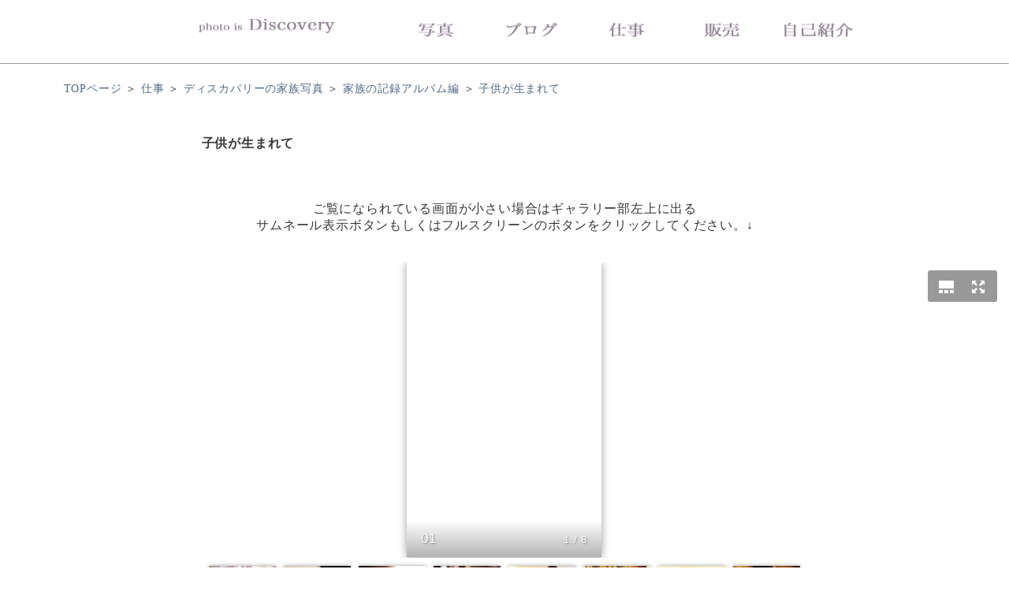

--- FILE ---
content_type: text/html
request_url: https://www.photoisdiscovery.com/Discovery006/baby/baby-ga.html/tokunaga/tokunaga07/index.html
body_size: 17854
content:
<!DOCTYPE html>
<html lang="en">
<head>
	<title>子供が生まれて｜家族写真　ディスカバリー｜千葉　東金　山武　九十九里　大網白里</title>
	<meta name="description" content="子供が生まれ、愛犬と共に写真を撮りました。写真事務所は千葉県山武市にあります。東金、九十九里、大網白里、横芝光町、千葉市など出張歓迎です。" />
	<meta name="keywords" content="七五三,お宮参り,成人式,前撮り,家族写真,遺影,カメラマン,スナップ写真,出張撮影,千葉,山武,東金,九十九里,大網白里" />
	<meta charset="utf-8" />
	<meta name="viewport" id="jb-viewport" content="width=device-width, initial-scale=1.0, minimum-scale=1, maximum-scale=1, user-scalable=0" />
	<meta name="description" content="" />
		<!-- Google Tag Manager -->
<script>(function(w,d,s,l,i){w[l]=w[l]||[];w[l].push({'gtm.start':
new Date().getTime(),event:'gtm.js'});var f=d.getElementsByTagName(s)[0],
j=d.createElement(s),dl=l!='dataLayer'?'&l='+l:'';j.async=true;j.src=
'https://www.googletagmanager.com/gtm.js?id='+i+dl;f.parentNode.insertBefore(j,f);
})(window,document,'script','dataLayer','GTM-KVC2CT');</script>
<!-- End Google Tag Manager -->
		<link href="../../../../../css/basic.css?ver=1.0.5" type="text/css" rel="stylesheet" media="all" />
<style type="text/css"><!--
.flexbox {
	display: -webkit-flex;
	display:flex;
	-webkit-flex-direction:row;
	flex-direction:row;
	justify-content: center;
	align-items: flex-start;
	flex-wrap: wrap;
	font-size: 1em;
}	
	.f_itemfamilytop1 {
    width:770px;
    margin: 20px 5px 0px 5px;
    background-color:#ffffff;
    color: #373737;
    border-left:1px solid white;
    padding:0px;
	text-align: center
}	
	.f_itemfamilytop2 {
    width:770px;
    margin: 0px 0px 0px 0px;
    background-color:#ffffff;
    color: #373737;
    border-left:1px solid white;
    padding:0px;
    vertical-align:baseline;
    text-align: left
}	
	.f_itemfamilytop3 {
    width:800px;
    margin: 0px 0px 0px 0px;
    background-color:#ffffff;
    color: #373737;
    border-left:1px solid white;
    padding:0px;
    vertical-align:baseline;
}
	.f_itemtop1 {
    width:1200px;
    margin: 0px 0px 0px 0px;
    background-color:#ffffff;
    color: #373737;
    border-left:1px solid white;
    padding:0px;
    text-align:left;
    font-size: 90%; 
    
}		
-->--></style>
			<script type="application/ld+json">
    {
      "@context": "https://schema.org",
      "@type": "BreadcrumbList",
      "itemListElement": [
	{
        "@type": "ListItem",
        "position": 1,
        "name": "TOPページ",
        "item": "https://www.photoisdiscovery.com/index.html"
      },{
        "@type": "ListItem",
        "position": 2,
        "name": "仕事",
        "item": "https://www.photoisdiscovery.com/shigoto.html"
      },{
        "@type": "ListItem",
        "position": 3,
        "name": "お宮参り,七五三,成人式の前撮り,家族写真の出張撮影",
        "item": "https://www.photoisdiscovery.com/Discovery006/baby/baby.top.html"
      },{
        "@type": "ListItem",
        "position": 4,
        "name": "家族の記録アルバム編",
        "item": "https://www.photoisdiscovery.com/Discovery006/baby/kazokunokiroku-album/kazokunokiroku-album.html"
      },{
        "@type": "ListItem",
        "position": 5,
        "name": "子供が生まれて",
        "item": "https://www.photoisdiscovery.com/Discovery006/baby/baby-ga.html/tokunaga/tokunaga07/index.html"
      }
	]
    }
    </script>
			 <link rel="stylesheet" href="https://cdnjs.cloudflare.com/ajax/libs/font-awesome/5.9.0/css/all.min.css" integrity="sha256-UzFD2WYH2U1dQpKDjjZK72VtPeWP50NoJjd26rnAdUI=" crossorigin="anonymous" />
		 <style>
			/* パンくずリスト */
.breadcrumbs_list li {
	display: inline-block;
	margin-left: 0px;
	padding-left: 0px;
}
.breadcrumbs_list li:first-child {
	margin-left: 0;
	padding-left: 0;
	background: none;
}
.breadcrumbs_list li:after{
    content:" ＞ ";　/*記号( ＞ )を追加します*/
}
.breadcrumbs_list li:last-child:after{
    content:"";　/*リスト要素の末尾は記号を消します*/
}
-->--></style>	


	<!-- START OPEN GRAPH TAGS-->
	<meta property="og:title" content="Juicebox Gallery" />
	<meta property="og:type" content="website" />
	<meta property="og:url" content="" />
	<meta property="og:image" content="" />
	<meta property="og:description" content="" />
	<!-- END OPEN GRAPH TAGS-->
		<style type="text/css">
	body {
		margin: 0px;
	}
	</style>
		<script src="http://css3-mediaqueries-js.googlecode.com/svn/trunk/css3-mediaqueries.js"></script>
		<![endif]-->
		<script>
  (function(i,s,o,g,r,a,m){i['GoogleAnalyticsObject']=r;i[r]=i[r]||function(){
  (i[r].q=i[r].q||[]).push(arguments)},i[r].l=1*new Date();a=s.createElement(o),
  m=s.getElementsByTagName(o)[0];a.async=1;a.src=g;m.parentNode.insertBefore(a,m)
  })(window,document,'script','//www.google-analytics.com/analytics.js','ga');

 ga('create', 'UA-2434280-2', 'auto', {'allowLinker': true});
 ga('require', 'linker');
 ga('linker:autoLink', ['photoisdiscovery.com','fotois.exblog.jp','ashitagaar.exblog.jp','rekishito.exblog.jp']);
 ga('send', 'pageview');

</script>
		<csscriptdict import>
			<script type="text/javascript" src="../../../../../GeneratedItems/CSScriptLib.js"></script>
		</csscriptdict>
		<csactiondict>
			<script type="text/javascript"><!--
var preloadFlag = false;
function preloadImages() {
	if (document.images) {
		pre_photoisblog02 = newImage('../../../../../topsozai/gif/photoisblog02.gif');
		pre_photois02 = newImage('../../../../../topsozai/gif/photois02.gif');
		pre_photoisaboutus02 = newImage('../../../../../topsozai/gif/photoisaboutus02.gif');
		pre_photoisshop02 = newImage('../../../../../topsozai/gif/photoisshop02.gif');
		pre_photoiswork02 = newImage('../../../../../topsozai/gif/photoiswork02.gif');
		pre_photoissyasin02 = newImage('../../../../../topsozai/gif/photoissyasin02.gif');
		preloadFlag = true;
	}
}

// --></script>
		</csactiondict>
		<csimport user="../../../../../../web-data/Components/photoisbotan.html" occur="11">
			<link href="../../../../../css/botan.css" rel="stylesheet" type="text/css" media="all" />
		</csimport>
	</head>

	<body onload="preloadImages();">
					<!-- Google Tag Manager (noscript) -->
<noscript><iframe src="https://www.googletagmanager.com/ns.html?id=GTM-KVC2CT"
height="0" width="0" style="display:none;visibility:hidden"></iframe></noscript>
<!-- End Google Tag Manager (noscript) -->
			<csobj csref="../../../../../../web-data/Components/photoisbotan.html" h="307" occur="11" t="Component" w="1047"><br />
				<div class="flexboxbotan">
					<div class="f_itempbotan1">
						<a onmouseover="changeImages('photois01','../../../../../topsozai/gif/photois02.gif');return true" onmouseout="changeImages('photois01','../../../../../topsozai/gif/photois01.gif');return true" href="../../../../../index.html"><img id="photois01" src="../../../../../topsozai/gif/photois01.gif" alt="" name="photois01" height="23" width="177" border="0" /></a></div>
					<div class="f_itempbotan2">
						<ul class="menu">
							<li><a onmouseover="changeImages('photoissyasin01','../../../../../topsozai/gif/photoissyasin02.gif');return true" onmouseout="changeImages('photoissyasin01','../../../../../topsozai/gif/photoissyasin01.gif');return true" href="../../../../../photo/syashin.html"><img id="photoissyasin01" src="../../../../../topsozai/gif/photoissyasin01.gif" alt="" name="photoissyasin01" height="23" width="52" border="0" /></a>
								<ul>
									<li><a>房総半島の写真</a>
										<ul>
											<li><a href="http://www.photoisdiscovery.com/photo/boso13.html">第十三巻</a></li>
											<li><a href="http://www.photoisdiscovery.com/photo/boso12.html">第十二巻</a></li>
											<li><a href="http://www.photoisdiscovery.com/photo/boso11.html">第十一巻</a></li>
											<li><a href="http://www.photoisdiscovery.com/photo/boso10.html">第十巻</a></li>
											<li><a href="http://www.photoisdiscovery.com/photo/boso09.html">第九巻</a></li>
											<li><a href="http://www.photoisdiscovery.com/photo/boso08.html">第八巻</a></li>
											<li><a href="http://www.photoisdiscovery.com/photo/boso07.html">第七巻</a></li>
											<li><a href="http://www.photoisdiscovery.com/photo/boso06.html">第六巻</a></li>
											<li><a href="http://www.photoisdiscovery.com/photo/boso05.html">第五巻</a></li>
											<li><a href="http://www.photoisdiscovery.com/photo/boso04.html">第四巻</a></li>
											<li><a href="http://www.photoisdiscovery.com/photo/boso03.html">第三巻</a></li>
											<li><a href="http://www.photoisdiscovery.com/photo/boso02.html">第二巻</a></li>
											<li><a href="http://www.photoisdiscovery.com/photo/boso01.html">第一巻</a></li>
										</ul>
									</li>
									<li><a href="http://www.photoisdiscovery.com/photo/toedanomori.html">十枝の森</a></li>
									<li><a>旅先</a>
										<ul>
											<li><a href="http://www.photoisdiscovery.com/photo/tabisaki02.html">旅先第二巻</a></li>
											<li><a href="http://www.photoisdiscovery.com/photo/tabisaki.html">旅先第一巻</a></li>
										</ul>
									</li>
									<li><a href="http://www.photoisdiscovery.com/photo/yuhiyugata2014.html">夕日夕方九十九里</a></li>
									<li><a href="http://www.photoisdiscovery.com/photo/kujukuritunami311.html">九十九里、津波、三一一</a></li>
									<li><a href="http://www.photoisdiscovery.com/photo/miti.html">はじまりからはじまりへ</a></li>
								</ul>
							</li>
						</ul>
					</div>
					<div class="f_itempbotan2">
						<ul class="menu">
							<li><a onmouseover="changeImages('_image','../../../../../topsozai/gif/photoisblog02.gif');return true" onmouseout="changeImages('_image','../../../../../topsozai/gif/photoisblog01.gif');return true" href="#"><img id="_image" src="../../../../../topsozai/gif/photoisblog01.gif" alt="" name="_image" height="23" width="76" border="0" /></a>
								<ul>
									<li><a href="http://www.photoisdiscovery.com/blog/">PHOTOISDISCOVERYBLOG</a></li>
									<li><a href="http://ashitagaar.exblog.jp/" target="_blank">東に向かえば海がある</a></li>
									<li><a href="http://rekishito.exblog.jp/" target="_blank">ふるさと結婚式　歴史と共に</a></li>
								</ul>
							</li>
						</ul>
					</div>
					<div class="f_itempbotan2">
						<ul class="menu">
							<li><a onmouseover="changeImages('photoiswork01','../../../../../topsozai/gif/photoiswork02.gif');return true" onmouseout="changeImages('photoiswork01','../../../../../topsozai/gif/photoiswork01.gif');return true" href="../../../../../shigoto.html"><img id="photoiswork01" src="../../../../../topsozai/gif/photoiswork01.gif" alt="" name="photoiswork01" height="23" width="52" border="0" /></a>
								<ul>
									<li><a href="../../../baby.top.html">家族写真</a>
										<ul>
											<li><a href="../../../omiyamairi/omiyamairi.html">お宮参りの写真</a></li>
											<li><a href="../../../shitigosan/shitigosan.html">七五三の写真</a></li>
											<li><a href="../../../kazokunokiroku-select/kazokunokiroku-select.html">「家族の記録」一枚の写真編</a></li>
											<li><a href="../../../kazokunokiroku-album/kazokunokiroku-album.html">「家族の記録」アルバム編</a></li>
										</ul>
									</li>
									<li><a href="../../../../../shigoto/haakkakteiusyasinplan/hakkakuteisyasinplan.html">八鶴亭写真プラン</a></li>
									<li><a href="../../../../../wedding.html" >結婚式写真</a></li>
									<li><a href="../../../../../shigoto/pamphlet/pamphlet.html">パンフレット撮影</a></li>
									<li><a href="../../../../../tatemono.html">建築写真</a></li>
									<li><a href="../../../../../familyphoto/chihironokinensyasin.html">「ちひろの記念写真」</a></li>
								</ul>
							</li>
						</ul>
					</div>
					<div class="f_itempbotan2">
						<ul class="menu">
							<li><a onmouseover="changeImages('photoisshop01','../../../../../topsozai/gif/photoisshop02.gif');return true" onmouseout="changeImages('photoisshop01','../../../../../topsozai/gif/photoisshop01.gif');return true" href="../../../../../discoveryphotoshop/shop.html"><img id="photoisshop01" src="../../../../../topsozai/gif/photoisshop01.gif" alt="" name="photoisshop01" height="23" width="52" border="0" /></a></li>
						</ul>
					</div>
					<div class="f_itempbotan2">
						<ul class="menu">
							<li><a onmouseover="changeImages('photoisaboutus01','../../../../../topsozai/gif/photoisaboutus02.gif');return true" onmouseout="changeImages('photoisaboutus01','../../../../../topsozai/gif/photoisaboutus01.gif');return true" href="../../../../../profile.html"><img id="photoisaboutus01" src="../../../../../topsozai/gif/photoisaboutus01.gif" alt="" name="photoisaboutus01" height="23" width="98" border="0" /></a></li>
						</ul>
					</div>
				</div>
				<hr size="1" />
			</csobj>
			<div class="flexbox">
		 <div class="f_itemtop1">
<nav>
  <ol class="breadcrumbs_list">
						<li itemscope itemtype="http://data-vocabulary.org/Breadcrumb"><a href="https://www.photoisdiscovery.com/index.html" itemprop="url"><span itemprop="title">TOPページ</span></a></li>
						<li itemscope itemtype="http://data-vocabulary.org/Breadcrumb"><a href="https://www.photoisdiscovery.com/shigoto.html" itemprop="url"><span itemprop="title">仕事</span></a></li>
						<li itemscope itemtype="http://data-vocabulary.org/Breadcrumb"><a href="https://www.photoisdiscovery.com/Discovery006/baby/baby.top.html" itemprop="url"><span itemprop="title">ディスカバリーの家族写真</span></a></li>
						<li itemscope itemtype="http://data-vocabulary.org/Breadcrumb"><a href="https://www.photoisdiscovery.com/Discovery006/baby/kazokunokiroku-album/kazokunokiroku-album.html" itemprop="url"><span itemprop="title">家族の記録アルバム編</span></a></li>
						<li itemscope itemtype="http://data-vocabulary.org/Breadcrumb"><a href="" itemprop="url"><span itemprop="title">子供が生まれて</span></a></li>
</nav>
			</div>
		</div>
			<div class="flexbox">
		      <div class="f_itemfamilytop2">
						<h1><font size="3">子供が生まれて</font></h1>
			</div>
		</div>
			<div class="flexbox">
		      <div class="f_itemfamilytop1">
						<br>
						ご覧になられている画面が小さい場合はギャラリー部左上に出る<br>
						サムネール表示ボタンもしくはフルスクリーンのボタンをクリックしてください。↓<br>
						<br>
						<br>
			</div>
		</div>
					<table border="0" width="100%" cellspacing="0" cellpadding="0">
				<tr>
					<td colspan="2" align="center"><!--START JUICEBOX EMBED-->
						<div align="center">
							<script src="jbcore/juicebox.js"></script>
							<script>
	new juicebox({
		containerId: 'juicebox-container',
		galleryWidth: '100%',
		galleryHeight: '70%',
		backgroundColor: 'rgba(255,255,255,1)'
	});
	</script>
						</div>
						<div id="juicebox-container"></div>
						<!--END JUICEBOX EMBED--></td>
				</tr>
			</table>
			<div class="flexbox">
		      <div class="f_itemfamilytop1">
						<br>
						家族写真の撮影をご希望の方は<a href="../../../baby.top.html">家族写真のトップページ</a>をご覧ください。<br>
						<br>
						<br>
			</div>
	       </div>
			<csobj csref="../../../web-data/Components/footer-photois.html" h="757" occur="0" t="Component" w="1512">
			<div class="flexboxhooter">
				<div class="f_itemfooter1">
					<a href="../../index.html">トップへ</a>　</div>
				<div class="f_itemfooter2">
					<a href="../../photo/syashin.html">写真<br />
						<br />
					</a>九十九里浜を中心に房総半島の海、里山などの写真。　<br />
					旅先の写真<br />
					我が家の３１１の時の写真など。</div>
				<div class="f_itemfooter2">
					<a href="../../shigoto.html">仕事<br />
					</a>
					<ul>
						<li><a href="../../shigoto/pamphlet/pamphlet.html">パンフレット撮影</a></li>
						<li><a href="../../tatemono.html">建築写真</a></li>
						<li><a href="../../shigoto/tatemono/tatemono-hakkakutei.html">八鶴亭</a>      <a href="../../shigoto/tatemono/tatemono-mayerkan.html">メーヤー館</a></li>
						<li><a href="../../wedding.html" >結婚式写真</a></li>
						<li><a href="baby.top.html">家族写真</a></li>
						<li><a href="../../shigoto/haakkakteiusyasinplan/hakkakuteisyasinplan.html">八鶴亭写真プラン</a></li>
						<li><a href="../../familyphoto/chihironokinensyasin.html">「ちひろの記念写真」</a></li>
					</ul>
				</div>
				<div class="f_itemfooter2">
					<a href="../../discoveryphotoshop/shop.html">写真販売<br />
						<br />
					</a>九十九里浜の<br />
					夕日、夕焼け、海、鳥、月などの写真を販売中。　</div>
				<div class="f_itemfooter1">
					<a href="../../profile.html">プロフィール<br />
						<br />
					</a><a href="../../sitemap-open.html">サイトマップ</a></div>
			</div>
			<div class="flexboxhooter">
				<div class="f_itemfooter3">
					<br />
					※お問い合わせは不在が多いため「メール」「FAX」でお願いいたします。<br />
					<br />
					ディスカバリー　森　時尚<br />
					（パンフレット撮影、イベント撮影、建築写真、結婚式写真、家族写真、七五三写真、お宮参り、成人式前撮りなどの出張撮影）<br />
						289-1304　千葉県山武市井之内2959-12　TEL/FAX0475-84-3235　<a href="mailto:toki_mori@photoisdiscovery.com">toki_mori@photoisdiscovery.com<br />
					</a>©Discovery Tokihisa Mori All Rights Reserved.</div>
			</div>
		</csobj>
		<p></p>
	</body>

</html>

--- FILE ---
content_type: text/css
request_url: https://www.photoisdiscovery.com/css/basic.css?ver=1.0.5
body_size: 2556
content:
html{    font-size: 62.5%;}body { color: #494949; font-size:1.6rem;/* 16px*/ line-height: normal;letter-spacing: 0.05em; }p { }td { color: #474747; font-size: small; }a { text-decoration: none;}a:hover { text-decoration: none;}a:link { color: #516984; }a:visited { color: #516984; }a:hover { color: #53a5ea; }a:active { color: #ff8000; }table { text-align: left; margin-right: 2px; }audio { width: 100px; }        .flexbox {	display: -webkit-flex;	display:flex;	-webkit-flex-direction:row;	flex-direction:row;	justify-content: center;	align-items: flex-start;	flex-wrap: wrap;	font-size: 1rem;}   .flexboxhooter {    display: -webkit-flex;	display:flex;	-webkit-flex-direction:row;	flex-direction:row;	justify-content: center;	align-items: stretch;	flex-wrap: wrap;	font-size: 13px;}   .f_itemfooter1 {    width:100px;    margin: 10px;    background-color:#f4f4f4;    color: #373737;    border-left:1px solid white;    padding:10px;    }   .f_itemfooter2 {    width:200px;    margin: 10px;    background-color:#f4f4f4;    color: #373737;    border-left:1px solid white;    padding:10px;    }   .f_itemfooter3 {    width:800px;    margin: 10px;    background-color:;    color: #373737;    border:1px solid #FFFFFF;    padding:10px;    font-size: 12px;    }   .f_itemfooter4 {    width:200px;    margin: 10px;    background-color:#f4f4f4;    color: #373737;    border-left:1px solid white;    padding:10px;    line-height : 200%;     }	   .f_itemfooter5 {    width:800px;    margin: 10px;    background-color:;    color: #373737;    border-left:1px solid white;    padding:10px;    line-height : 200%;     font-size: 12px;    }@media screen and (max-width: 1000px) {  #container{    width:95%  }  #main {    width:60%;    padding:3% 4%;  }  #sidebar{    width:30%;  }  img{    max-width: 100%;    height: auto;    width: auto\9; /* ie8 */  }}@media screen and (max-width: 760px) {  #container{    width:95%  }  #main {    width:60%;    padding:3% 4%;  }  #sidebar{    width:30%;  }  img{    max-width: 100%;    height: auto;    width: auto\9; /* ie8 */  }}@media screen and (max-width: 480px) {  #container{    width:95%  }  #main {    width:60%;    padding:3% 4%;  }  #sidebar{    width:30%;  }  img{    max-width: 100%;    height: auto;    width: auto\9; /* ie8 */  }}@media screen and (max-width: 320px){  #container{    width:95%  }  #main {    width:60%;    padding:3% 4%;  }  #sidebar{    width:30%;  }  img{    max-width: 100%;    height: auto;    width: auto\9; /* ie8 */  }}

--- FILE ---
content_type: text/css
request_url: https://www.photoisdiscovery.com/css/botan.css
body_size: 2082
content:
 .flexboxbotan {	display: -webkit-flex;	display:flex;	-webkit-flex-direction:row;	flex-direction:row;	justify-content: center;	align-items: flex-start;	flex-wrap: wrap;	font-size: 1en;} .f_itempbotan1 {    width:300px;    margin: 5px;    background-color:white;    color: #373737;    border-left:1px solid white;	text-align:center;	font-size: 90%;        } .f_itempbotan2 {    width:100px;    margin: 10px;    background-color:white;    color: #373737;    border-left:1px solid white;    text-align:center;    }.menu {  list-style-type: none;  width: 100%;  margin:0;  padding:0;}.menu li {  margin:0;  padding:0;  position: relative;  width: 100%;  text-align: center;}.menu li a {  color: #516984;  display: block;  font-size:16px;  text-decoration: none;  line-height: 2;  text-decoration: none;}.menu li ul {  list-style: none;  position: absolute;  top: 100%;/*親メニューの高さと同じにする*/  left: 0;  width: 150px;  margin: 0;  z-index: 100;}.menu li ul li {  overflow: hidden;  width: 100%;/*サブメニューの幅*/  height: 0;  background:white;/*サブメニューの背景色*/}.menu li ul li a {  text-align: left;  padding: 15px 5px;  font-size: 12px;  text-align:left;  font-weight: normal;}.menu li ul li:hover, .menu li ul li a:hover {  background:white;/*ホバー時のサブメニューの背景色*/}.menu * {  -webkit-transition: 0.5s;  -moz-transition: 0.5s;  -ms-transition: 0.5s;  -o-transition: 0.5s;  transition: 0.5s;}.menu > li:hover > a {   background: white ; color:#53a5ea;}.menu > li:hover li:hover > a {  background: white ;  color:#53a5ea;}.menu li:hover > ul > li {  overflow: visible;  height: 38px;}.menu li ul li ul {  top: 0;  left: 100%;}.menu li:last-child ul li ul {  left: 85%;  width: 100%;}.menu li ul li ul li a {  background: white }.menu li:hover ul li ul li:hover > a {  background: white ;  color:#53a5ea;}.menu li ul li ul:before {  position: absolute;  content: "";  top: 13px;  left: -20px;  width: 0;  height: 0;  border: 5px solid transparent;  border-left-color: #516984;}

--- FILE ---
content_type: application/xml
request_url: https://www.photoisdiscovery.com/Discovery006/baby/baby-ga.html/tokunaga/tokunaga07/config.xml
body_size: 1728
content:
<?xml version="1.0" encoding="UTF-8"?>

<juiceboxgallery 

	maxImageWidth="1000"
	galleryHeight="70%"
	backgroundColor="rgba(255,255,255,1)"
	showOpenButton="false"

>
  <image imageURL="images/01.jpg"
	thumbURL="thumbs/01.jpg"
	linkURL="images/01.jpg"
	linkTarget="_blank"
	sourcePath="">
    <title><![CDATA[01]]></title>
    <caption><![CDATA[]]></caption>
  </image>
  <image imageURL="images/02.jpg"
	thumbURL="thumbs/02.jpg"
	linkURL="images/02.jpg"
	linkTarget="_blank"
	sourcePath="">
    <title><![CDATA[02]]></title>
    <caption><![CDATA[]]></caption>
  </image>
  <image imageURL="images/03.jpg"
	thumbURL="thumbs/03.jpg"
	linkURL="images/03.jpg"
	linkTarget="_blank"
	sourcePath="">
    <title><![CDATA[03]]></title>
    <caption><![CDATA[]]></caption>
  </image>
  <image imageURL="images/04.jpg"
	thumbURL="thumbs/04.jpg"
	linkURL="images/04.jpg"
	linkTarget="_blank"
	sourcePath="">
    <title><![CDATA[04]]></title>
    <caption><![CDATA[]]></caption>
  </image>
  <image imageURL="images/05.jpg"
	thumbURL="thumbs/05.jpg"
	linkURL="images/05.jpg"
	linkTarget="_blank"
	sourcePath="">
    <title><![CDATA[05]]></title>
    <caption><![CDATA[]]></caption>
  </image>
  <image imageURL="images/06.jpg"
	thumbURL="thumbs/06.jpg"
	linkURL="images/06.jpg"
	linkTarget="_blank"
	sourcePath="">
    <title><![CDATA[06]]></title>
    <caption><![CDATA[]]></caption>
  </image>
  <image imageURL="images/07.jpg"
	thumbURL="thumbs/07.jpg"
	linkURL="images/07.jpg"
	linkTarget="_blank"
	sourcePath="">
    <title><![CDATA[07]]></title>
    <caption><![CDATA[]]></caption>
  </image>
  <image imageURL="images/08.jpg"
	thumbURL="thumbs/08.jpg"
	linkURL="images/08.jpg"
	linkTarget="_blank"
	sourcePath="">
    <title><![CDATA[08]]></title>
    <caption><![CDATA[]]></caption>
  </image>
</juiceboxgallery>

--- FILE ---
content_type: text/plain
request_url: https://www.google-analytics.com/j/collect?v=1&_v=j102&a=1047262179&t=pageview&_s=1&dl=https%3A%2F%2Fwww.photoisdiscovery.com%2FDiscovery006%2Fbaby%2Fbaby-ga.html%2Ftokunaga%2Ftokunaga07%2Findex.html&ul=en-us%40posix&dt=%E5%AD%90%E4%BE%9B%E3%81%8C%E7%94%9F%E3%81%BE%E3%82%8C%E3%81%A6%EF%BD%9C%E5%AE%B6%E6%97%8F%E5%86%99%E7%9C%9F%E3%80%80%E3%83%87%E3%82%A3%E3%82%B9%E3%82%AB%E3%83%90%E3%83%AA%E3%83%BC%EF%BD%9C%E5%8D%83%E8%91%89%E3%80%80%E6%9D%B1%E9%87%91%E3%80%80%E5%B1%B1%E6%AD%A6%E3%80%80%E4%B9%9D%E5%8D%81%E4%B9%9D%E9%87%8C%E3%80%80%E5%A4%A7%E7%B6%B2%E7%99%BD%E9%87%8C&sr=1280x720&vp=1280x720&_u=IGBACEABBAAAACAAI~&jid=1276080064&gjid=1533290833&cid=1440722376.1769470766&tid=UA-2434280-2&_gid=444004853.1769470766&_r=1&_slc=1&z=849080520
body_size: -453
content:
2,cG-MNJWJSQJ8M